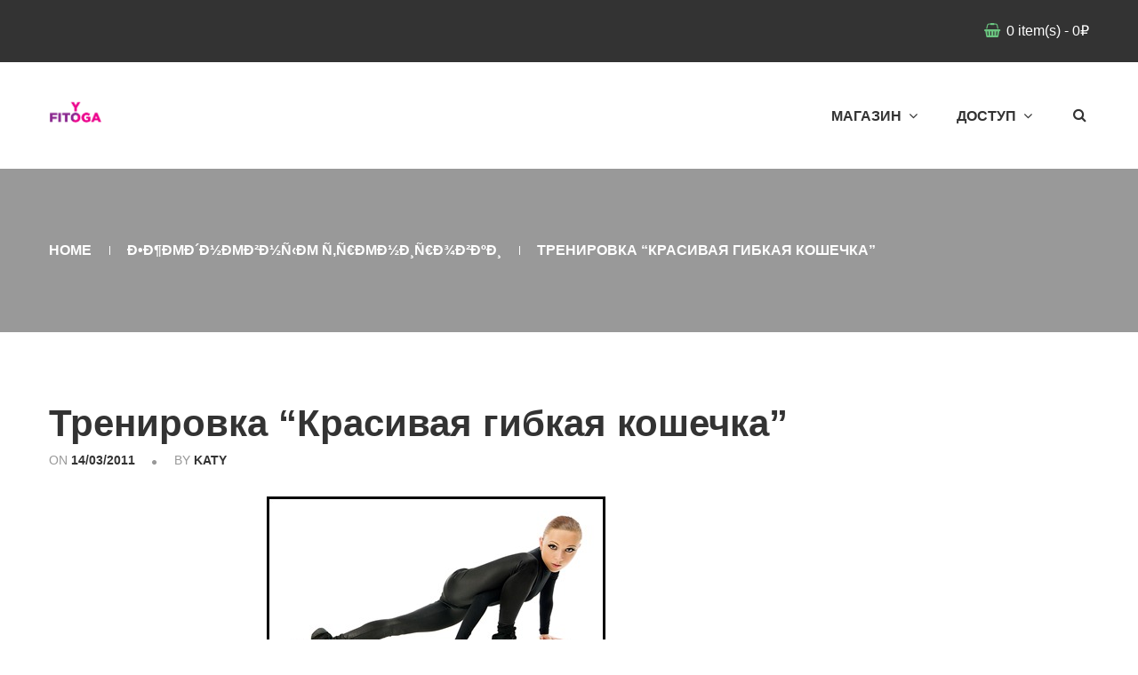

--- FILE ---
content_type: application/javascript
request_url: http://katerinabuida.com/wp-content/plugins/wp-yandex-metrika/assets/yithWoocommerceWishlist.min.js?ver=1.2.1
body_size: 169
content:
jQuery(function($){if(window.wpym===undefined){return}const{counters}=window.wpym;$(this).on("added_to_wishlist",function(e,data){counters.forEach(counter=>{ym(counter.number,"reachGoal","ym-add-to-wishlist")})})});